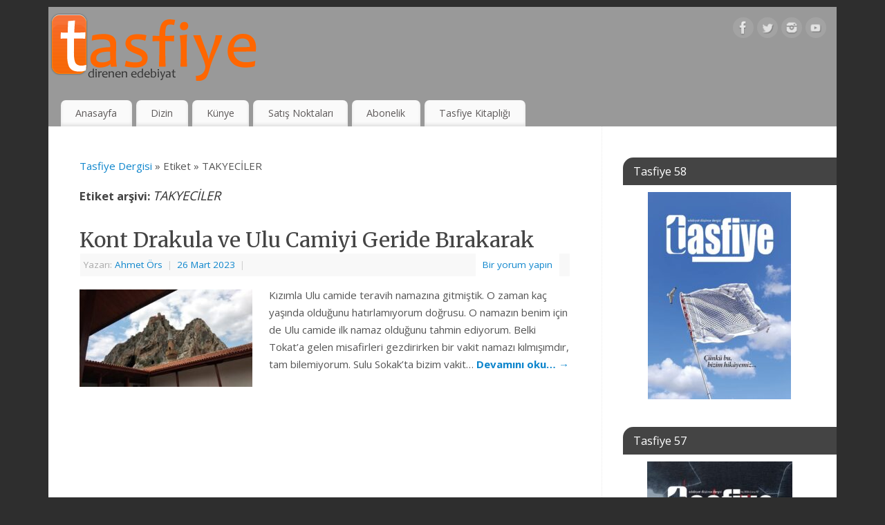

--- FILE ---
content_type: text/html; charset=UTF-8
request_url: https://www.tasfiyedergisi.net/tag/takyeciler/
body_size: 13221
content:
<!DOCTYPE html>
<html dir="ltr" lang="tr" prefix="og: https://ogp.me/ns#">
<head>
<meta http-equiv="Content-Type" content="text/html; charset=UTF-8" />
<meta name="viewport" content="width=device-width, user-scalable=yes, initial-scale=1.0, minimum-scale=1.0, maximum-scale=3.0">
<link rel="profile" href="http://gmpg.org/xfn/11" />
<link rel="pingback" href="https://www.tasfiyedergisi.net/xmlrpc.php" />
<title>TAKYECİLER - Tasfiye Dergisi</title>

		<!-- All in One SEO 4.9.3 - aioseo.com -->
	<meta name="robots" content="max-image-preview:large" />
	<meta name="google-site-verification" content="yW585NYXBZRpqvhN_K6w4H0g_9UDKdWozXK3ldtXrlU" />
	<link rel="canonical" href="https://www.tasfiyedergisi.net/tag/takyeciler/" />
	<meta name="generator" content="All in One SEO (AIOSEO) 4.9.3" />
		<script type="application/ld+json" class="aioseo-schema">
			{"@context":"https:\/\/schema.org","@graph":[{"@type":"BreadcrumbList","@id":"https:\/\/www.tasfiyedergisi.net\/tag\/takyeciler\/#breadcrumblist","itemListElement":[{"@type":"ListItem","@id":"https:\/\/www.tasfiyedergisi.net#listItem","position":1,"name":"Ev","item":"https:\/\/www.tasfiyedergisi.net","nextItem":{"@type":"ListItem","@id":"https:\/\/www.tasfiyedergisi.net\/tag\/takyeciler\/#listItem","name":"TAKYEC\u0130LER"}},{"@type":"ListItem","@id":"https:\/\/www.tasfiyedergisi.net\/tag\/takyeciler\/#listItem","position":2,"name":"TAKYEC\u0130LER","previousItem":{"@type":"ListItem","@id":"https:\/\/www.tasfiyedergisi.net#listItem","name":"Ev"}}]},{"@type":"CollectionPage","@id":"https:\/\/www.tasfiyedergisi.net\/tag\/takyeciler\/#collectionpage","url":"https:\/\/www.tasfiyedergisi.net\/tag\/takyeciler\/","name":"TAKYEC\u0130LER - Tasfiye Dergisi","inLanguage":"tr-TR","isPartOf":{"@id":"https:\/\/www.tasfiyedergisi.net\/#website"},"breadcrumb":{"@id":"https:\/\/www.tasfiyedergisi.net\/tag\/takyeciler\/#breadcrumblist"}},{"@type":"Organization","@id":"https:\/\/www.tasfiyedergisi.net\/#organization","name":"Tasfiye Dergisi","description":"Direnen Edebiyat","url":"https:\/\/www.tasfiyedergisi.net\/","logo":{"@type":"ImageObject","url":"http:\/\/www.tasfiyedergisi.net\/wp-content\/uploads\/2012\/09\/logo1.fw_.png","@id":"https:\/\/www.tasfiyedergisi.net\/tag\/takyeciler\/#organizationLogo"},"image":{"@id":"https:\/\/www.tasfiyedergisi.net\/tag\/takyeciler\/#organizationLogo"},"sameAs":["https:\/\/www.facebook.com\/tasfiye","https:\/\/twitter.com\/tasfiye"]},{"@type":"WebSite","@id":"https:\/\/www.tasfiyedergisi.net\/#website","url":"https:\/\/www.tasfiyedergisi.net\/","name":"Tasfiye Dergisi","description":"Direnen Edebiyat","inLanguage":"tr-TR","publisher":{"@id":"https:\/\/www.tasfiyedergisi.net\/#organization"}}]}
		</script>
		<!-- All in One SEO -->

<link rel='dns-prefetch' href='//fonts.googleapis.com' />
<link rel="alternate" type="application/rss+xml" title="Tasfiye Dergisi &raquo; akışı" href="https://www.tasfiyedergisi.net/feed/" />
<link rel="alternate" type="application/rss+xml" title="Tasfiye Dergisi &raquo; yorum akışı" href="https://www.tasfiyedergisi.net/comments/feed/" />
<link rel="alternate" type="application/rss+xml" title="Tasfiye Dergisi &raquo; TAKYECİLER etiket akışı" href="https://www.tasfiyedergisi.net/tag/takyeciler/feed/" />
		<!-- This site uses the Google Analytics by MonsterInsights plugin v9.11.1 - Using Analytics tracking - https://www.monsterinsights.com/ -->
		<!-- Note: MonsterInsights is not currently configured on this site. The site owner needs to authenticate with Google Analytics in the MonsterInsights settings panel. -->
					<!-- No tracking code set -->
				<!-- / Google Analytics by MonsterInsights -->
		<style id='wp-img-auto-sizes-contain-inline-css' type='text/css'>
img:is([sizes=auto i],[sizes^="auto," i]){contain-intrinsic-size:3000px 1500px}
/*# sourceURL=wp-img-auto-sizes-contain-inline-css */
</style>
<style id='wp-emoji-styles-inline-css' type='text/css'>

	img.wp-smiley, img.emoji {
		display: inline !important;
		border: none !important;
		box-shadow: none !important;
		height: 1em !important;
		width: 1em !important;
		margin: 0 0.07em !important;
		vertical-align: -0.1em !important;
		background: none !important;
		padding: 0 !important;
	}
/*# sourceURL=wp-emoji-styles-inline-css */
</style>
<style id='wp-block-library-inline-css' type='text/css'>
:root{--wp-block-synced-color:#7a00df;--wp-block-synced-color--rgb:122,0,223;--wp-bound-block-color:var(--wp-block-synced-color);--wp-editor-canvas-background:#ddd;--wp-admin-theme-color:#007cba;--wp-admin-theme-color--rgb:0,124,186;--wp-admin-theme-color-darker-10:#006ba1;--wp-admin-theme-color-darker-10--rgb:0,107,160.5;--wp-admin-theme-color-darker-20:#005a87;--wp-admin-theme-color-darker-20--rgb:0,90,135;--wp-admin-border-width-focus:2px}@media (min-resolution:192dpi){:root{--wp-admin-border-width-focus:1.5px}}.wp-element-button{cursor:pointer}:root .has-very-light-gray-background-color{background-color:#eee}:root .has-very-dark-gray-background-color{background-color:#313131}:root .has-very-light-gray-color{color:#eee}:root .has-very-dark-gray-color{color:#313131}:root .has-vivid-green-cyan-to-vivid-cyan-blue-gradient-background{background:linear-gradient(135deg,#00d084,#0693e3)}:root .has-purple-crush-gradient-background{background:linear-gradient(135deg,#34e2e4,#4721fb 50%,#ab1dfe)}:root .has-hazy-dawn-gradient-background{background:linear-gradient(135deg,#faaca8,#dad0ec)}:root .has-subdued-olive-gradient-background{background:linear-gradient(135deg,#fafae1,#67a671)}:root .has-atomic-cream-gradient-background{background:linear-gradient(135deg,#fdd79a,#004a59)}:root .has-nightshade-gradient-background{background:linear-gradient(135deg,#330968,#31cdcf)}:root .has-midnight-gradient-background{background:linear-gradient(135deg,#020381,#2874fc)}:root{--wp--preset--font-size--normal:16px;--wp--preset--font-size--huge:42px}.has-regular-font-size{font-size:1em}.has-larger-font-size{font-size:2.625em}.has-normal-font-size{font-size:var(--wp--preset--font-size--normal)}.has-huge-font-size{font-size:var(--wp--preset--font-size--huge)}.has-text-align-center{text-align:center}.has-text-align-left{text-align:left}.has-text-align-right{text-align:right}.has-fit-text{white-space:nowrap!important}#end-resizable-editor-section{display:none}.aligncenter{clear:both}.items-justified-left{justify-content:flex-start}.items-justified-center{justify-content:center}.items-justified-right{justify-content:flex-end}.items-justified-space-between{justify-content:space-between}.screen-reader-text{border:0;clip-path:inset(50%);height:1px;margin:-1px;overflow:hidden;padding:0;position:absolute;width:1px;word-wrap:normal!important}.screen-reader-text:focus{background-color:#ddd;clip-path:none;color:#444;display:block;font-size:1em;height:auto;left:5px;line-height:normal;padding:15px 23px 14px;text-decoration:none;top:5px;width:auto;z-index:100000}html :where(.has-border-color){border-style:solid}html :where([style*=border-top-color]){border-top-style:solid}html :where([style*=border-right-color]){border-right-style:solid}html :where([style*=border-bottom-color]){border-bottom-style:solid}html :where([style*=border-left-color]){border-left-style:solid}html :where([style*=border-width]){border-style:solid}html :where([style*=border-top-width]){border-top-style:solid}html :where([style*=border-right-width]){border-right-style:solid}html :where([style*=border-bottom-width]){border-bottom-style:solid}html :where([style*=border-left-width]){border-left-style:solid}html :where(img[class*=wp-image-]){height:auto;max-width:100%}:where(figure){margin:0 0 1em}html :where(.is-position-sticky){--wp-admin--admin-bar--position-offset:var(--wp-admin--admin-bar--height,0px)}@media screen and (max-width:600px){html :where(.is-position-sticky){--wp-admin--admin-bar--position-offset:0px}}

/*# sourceURL=wp-block-library-inline-css */
</style><style id='wp-block-heading-inline-css' type='text/css'>
h1:where(.wp-block-heading).has-background,h2:where(.wp-block-heading).has-background,h3:where(.wp-block-heading).has-background,h4:where(.wp-block-heading).has-background,h5:where(.wp-block-heading).has-background,h6:where(.wp-block-heading).has-background{padding:1.25em 2.375em}h1.has-text-align-left[style*=writing-mode]:where([style*=vertical-lr]),h1.has-text-align-right[style*=writing-mode]:where([style*=vertical-rl]),h2.has-text-align-left[style*=writing-mode]:where([style*=vertical-lr]),h2.has-text-align-right[style*=writing-mode]:where([style*=vertical-rl]),h3.has-text-align-left[style*=writing-mode]:where([style*=vertical-lr]),h3.has-text-align-right[style*=writing-mode]:where([style*=vertical-rl]),h4.has-text-align-left[style*=writing-mode]:where([style*=vertical-lr]),h4.has-text-align-right[style*=writing-mode]:where([style*=vertical-rl]),h5.has-text-align-left[style*=writing-mode]:where([style*=vertical-lr]),h5.has-text-align-right[style*=writing-mode]:where([style*=vertical-rl]),h6.has-text-align-left[style*=writing-mode]:where([style*=vertical-lr]),h6.has-text-align-right[style*=writing-mode]:where([style*=vertical-rl]){rotate:180deg}
/*# sourceURL=https://www.tasfiyedergisi.net/wp-includes/blocks/heading/style.min.css */
</style>
<style id='wp-block-image-inline-css' type='text/css'>
.wp-block-image>a,.wp-block-image>figure>a{display:inline-block}.wp-block-image img{box-sizing:border-box;height:auto;max-width:100%;vertical-align:bottom}@media not (prefers-reduced-motion){.wp-block-image img.hide{visibility:hidden}.wp-block-image img.show{animation:show-content-image .4s}}.wp-block-image[style*=border-radius] img,.wp-block-image[style*=border-radius]>a{border-radius:inherit}.wp-block-image.has-custom-border img{box-sizing:border-box}.wp-block-image.aligncenter{text-align:center}.wp-block-image.alignfull>a,.wp-block-image.alignwide>a{width:100%}.wp-block-image.alignfull img,.wp-block-image.alignwide img{height:auto;width:100%}.wp-block-image .aligncenter,.wp-block-image .alignleft,.wp-block-image .alignright,.wp-block-image.aligncenter,.wp-block-image.alignleft,.wp-block-image.alignright{display:table}.wp-block-image .aligncenter>figcaption,.wp-block-image .alignleft>figcaption,.wp-block-image .alignright>figcaption,.wp-block-image.aligncenter>figcaption,.wp-block-image.alignleft>figcaption,.wp-block-image.alignright>figcaption{caption-side:bottom;display:table-caption}.wp-block-image .alignleft{float:left;margin:.5em 1em .5em 0}.wp-block-image .alignright{float:right;margin:.5em 0 .5em 1em}.wp-block-image .aligncenter{margin-left:auto;margin-right:auto}.wp-block-image :where(figcaption){margin-bottom:1em;margin-top:.5em}.wp-block-image.is-style-circle-mask img{border-radius:9999px}@supports ((-webkit-mask-image:none) or (mask-image:none)) or (-webkit-mask-image:none){.wp-block-image.is-style-circle-mask img{border-radius:0;-webkit-mask-image:url('data:image/svg+xml;utf8,<svg viewBox="0 0 100 100" xmlns="http://www.w3.org/2000/svg"><circle cx="50" cy="50" r="50"/></svg>');mask-image:url('data:image/svg+xml;utf8,<svg viewBox="0 0 100 100" xmlns="http://www.w3.org/2000/svg"><circle cx="50" cy="50" r="50"/></svg>');mask-mode:alpha;-webkit-mask-position:center;mask-position:center;-webkit-mask-repeat:no-repeat;mask-repeat:no-repeat;-webkit-mask-size:contain;mask-size:contain}}:root :where(.wp-block-image.is-style-rounded img,.wp-block-image .is-style-rounded img){border-radius:9999px}.wp-block-image figure{margin:0}.wp-lightbox-container{display:flex;flex-direction:column;position:relative}.wp-lightbox-container img{cursor:zoom-in}.wp-lightbox-container img:hover+button{opacity:1}.wp-lightbox-container button{align-items:center;backdrop-filter:blur(16px) saturate(180%);background-color:#5a5a5a40;border:none;border-radius:4px;cursor:zoom-in;display:flex;height:20px;justify-content:center;opacity:0;padding:0;position:absolute;right:16px;text-align:center;top:16px;width:20px;z-index:100}@media not (prefers-reduced-motion){.wp-lightbox-container button{transition:opacity .2s ease}}.wp-lightbox-container button:focus-visible{outline:3px auto #5a5a5a40;outline:3px auto -webkit-focus-ring-color;outline-offset:3px}.wp-lightbox-container button:hover{cursor:pointer;opacity:1}.wp-lightbox-container button:focus{opacity:1}.wp-lightbox-container button:focus,.wp-lightbox-container button:hover,.wp-lightbox-container button:not(:hover):not(:active):not(.has-background){background-color:#5a5a5a40;border:none}.wp-lightbox-overlay{box-sizing:border-box;cursor:zoom-out;height:100vh;left:0;overflow:hidden;position:fixed;top:0;visibility:hidden;width:100%;z-index:100000}.wp-lightbox-overlay .close-button{align-items:center;cursor:pointer;display:flex;justify-content:center;min-height:40px;min-width:40px;padding:0;position:absolute;right:calc(env(safe-area-inset-right) + 16px);top:calc(env(safe-area-inset-top) + 16px);z-index:5000000}.wp-lightbox-overlay .close-button:focus,.wp-lightbox-overlay .close-button:hover,.wp-lightbox-overlay .close-button:not(:hover):not(:active):not(.has-background){background:none;border:none}.wp-lightbox-overlay .lightbox-image-container{height:var(--wp--lightbox-container-height);left:50%;overflow:hidden;position:absolute;top:50%;transform:translate(-50%,-50%);transform-origin:top left;width:var(--wp--lightbox-container-width);z-index:9999999999}.wp-lightbox-overlay .wp-block-image{align-items:center;box-sizing:border-box;display:flex;height:100%;justify-content:center;margin:0;position:relative;transform-origin:0 0;width:100%;z-index:3000000}.wp-lightbox-overlay .wp-block-image img{height:var(--wp--lightbox-image-height);min-height:var(--wp--lightbox-image-height);min-width:var(--wp--lightbox-image-width);width:var(--wp--lightbox-image-width)}.wp-lightbox-overlay .wp-block-image figcaption{display:none}.wp-lightbox-overlay button{background:none;border:none}.wp-lightbox-overlay .scrim{background-color:#fff;height:100%;opacity:.9;position:absolute;width:100%;z-index:2000000}.wp-lightbox-overlay.active{visibility:visible}@media not (prefers-reduced-motion){.wp-lightbox-overlay.active{animation:turn-on-visibility .25s both}.wp-lightbox-overlay.active img{animation:turn-on-visibility .35s both}.wp-lightbox-overlay.show-closing-animation:not(.active){animation:turn-off-visibility .35s both}.wp-lightbox-overlay.show-closing-animation:not(.active) img{animation:turn-off-visibility .25s both}.wp-lightbox-overlay.zoom.active{animation:none;opacity:1;visibility:visible}.wp-lightbox-overlay.zoom.active .lightbox-image-container{animation:lightbox-zoom-in .4s}.wp-lightbox-overlay.zoom.active .lightbox-image-container img{animation:none}.wp-lightbox-overlay.zoom.active .scrim{animation:turn-on-visibility .4s forwards}.wp-lightbox-overlay.zoom.show-closing-animation:not(.active){animation:none}.wp-lightbox-overlay.zoom.show-closing-animation:not(.active) .lightbox-image-container{animation:lightbox-zoom-out .4s}.wp-lightbox-overlay.zoom.show-closing-animation:not(.active) .lightbox-image-container img{animation:none}.wp-lightbox-overlay.zoom.show-closing-animation:not(.active) .scrim{animation:turn-off-visibility .4s forwards}}@keyframes show-content-image{0%{visibility:hidden}99%{visibility:hidden}to{visibility:visible}}@keyframes turn-on-visibility{0%{opacity:0}to{opacity:1}}@keyframes turn-off-visibility{0%{opacity:1;visibility:visible}99%{opacity:0;visibility:visible}to{opacity:0;visibility:hidden}}@keyframes lightbox-zoom-in{0%{transform:translate(calc((-100vw + var(--wp--lightbox-scrollbar-width))/2 + var(--wp--lightbox-initial-left-position)),calc(-50vh + var(--wp--lightbox-initial-top-position))) scale(var(--wp--lightbox-scale))}to{transform:translate(-50%,-50%) scale(1)}}@keyframes lightbox-zoom-out{0%{transform:translate(-50%,-50%) scale(1);visibility:visible}99%{visibility:visible}to{transform:translate(calc((-100vw + var(--wp--lightbox-scrollbar-width))/2 + var(--wp--lightbox-initial-left-position)),calc(-50vh + var(--wp--lightbox-initial-top-position))) scale(var(--wp--lightbox-scale));visibility:hidden}}
/*# sourceURL=https://www.tasfiyedergisi.net/wp-includes/blocks/image/style.min.css */
</style>
<style id='wp-block-group-inline-css' type='text/css'>
.wp-block-group{box-sizing:border-box}:where(.wp-block-group.wp-block-group-is-layout-constrained){position:relative}
/*# sourceURL=https://www.tasfiyedergisi.net/wp-includes/blocks/group/style.min.css */
</style>
<style id='wp-block-paragraph-inline-css' type='text/css'>
.is-small-text{font-size:.875em}.is-regular-text{font-size:1em}.is-large-text{font-size:2.25em}.is-larger-text{font-size:3em}.has-drop-cap:not(:focus):first-letter{float:left;font-size:8.4em;font-style:normal;font-weight:100;line-height:.68;margin:.05em .1em 0 0;text-transform:uppercase}body.rtl .has-drop-cap:not(:focus):first-letter{float:none;margin-left:.1em}p.has-drop-cap.has-background{overflow:hidden}:root :where(p.has-background){padding:1.25em 2.375em}:where(p.has-text-color:not(.has-link-color)) a{color:inherit}p.has-text-align-left[style*="writing-mode:vertical-lr"],p.has-text-align-right[style*="writing-mode:vertical-rl"]{rotate:180deg}
/*# sourceURL=https://www.tasfiyedergisi.net/wp-includes/blocks/paragraph/style.min.css */
</style>
<style id='global-styles-inline-css' type='text/css'>
:root{--wp--preset--aspect-ratio--square: 1;--wp--preset--aspect-ratio--4-3: 4/3;--wp--preset--aspect-ratio--3-4: 3/4;--wp--preset--aspect-ratio--3-2: 3/2;--wp--preset--aspect-ratio--2-3: 2/3;--wp--preset--aspect-ratio--16-9: 16/9;--wp--preset--aspect-ratio--9-16: 9/16;--wp--preset--color--black: #000000;--wp--preset--color--cyan-bluish-gray: #abb8c3;--wp--preset--color--white: #ffffff;--wp--preset--color--pale-pink: #f78da7;--wp--preset--color--vivid-red: #cf2e2e;--wp--preset--color--luminous-vivid-orange: #ff6900;--wp--preset--color--luminous-vivid-amber: #fcb900;--wp--preset--color--light-green-cyan: #7bdcb5;--wp--preset--color--vivid-green-cyan: #00d084;--wp--preset--color--pale-cyan-blue: #8ed1fc;--wp--preset--color--vivid-cyan-blue: #0693e3;--wp--preset--color--vivid-purple: #9b51e0;--wp--preset--gradient--vivid-cyan-blue-to-vivid-purple: linear-gradient(135deg,rgb(6,147,227) 0%,rgb(155,81,224) 100%);--wp--preset--gradient--light-green-cyan-to-vivid-green-cyan: linear-gradient(135deg,rgb(122,220,180) 0%,rgb(0,208,130) 100%);--wp--preset--gradient--luminous-vivid-amber-to-luminous-vivid-orange: linear-gradient(135deg,rgb(252,185,0) 0%,rgb(255,105,0) 100%);--wp--preset--gradient--luminous-vivid-orange-to-vivid-red: linear-gradient(135deg,rgb(255,105,0) 0%,rgb(207,46,46) 100%);--wp--preset--gradient--very-light-gray-to-cyan-bluish-gray: linear-gradient(135deg,rgb(238,238,238) 0%,rgb(169,184,195) 100%);--wp--preset--gradient--cool-to-warm-spectrum: linear-gradient(135deg,rgb(74,234,220) 0%,rgb(151,120,209) 20%,rgb(207,42,186) 40%,rgb(238,44,130) 60%,rgb(251,105,98) 80%,rgb(254,248,76) 100%);--wp--preset--gradient--blush-light-purple: linear-gradient(135deg,rgb(255,206,236) 0%,rgb(152,150,240) 100%);--wp--preset--gradient--blush-bordeaux: linear-gradient(135deg,rgb(254,205,165) 0%,rgb(254,45,45) 50%,rgb(107,0,62) 100%);--wp--preset--gradient--luminous-dusk: linear-gradient(135deg,rgb(255,203,112) 0%,rgb(199,81,192) 50%,rgb(65,88,208) 100%);--wp--preset--gradient--pale-ocean: linear-gradient(135deg,rgb(255,245,203) 0%,rgb(182,227,212) 50%,rgb(51,167,181) 100%);--wp--preset--gradient--electric-grass: linear-gradient(135deg,rgb(202,248,128) 0%,rgb(113,206,126) 100%);--wp--preset--gradient--midnight: linear-gradient(135deg,rgb(2,3,129) 0%,rgb(40,116,252) 100%);--wp--preset--font-size--small: 13px;--wp--preset--font-size--medium: 20px;--wp--preset--font-size--large: 36px;--wp--preset--font-size--x-large: 42px;--wp--preset--spacing--20: 0.44rem;--wp--preset--spacing--30: 0.67rem;--wp--preset--spacing--40: 1rem;--wp--preset--spacing--50: 1.5rem;--wp--preset--spacing--60: 2.25rem;--wp--preset--spacing--70: 3.38rem;--wp--preset--spacing--80: 5.06rem;--wp--preset--shadow--natural: 6px 6px 9px rgba(0, 0, 0, 0.2);--wp--preset--shadow--deep: 12px 12px 50px rgba(0, 0, 0, 0.4);--wp--preset--shadow--sharp: 6px 6px 0px rgba(0, 0, 0, 0.2);--wp--preset--shadow--outlined: 6px 6px 0px -3px rgb(255, 255, 255), 6px 6px rgb(0, 0, 0);--wp--preset--shadow--crisp: 6px 6px 0px rgb(0, 0, 0);}:where(.is-layout-flex){gap: 0.5em;}:where(.is-layout-grid){gap: 0.5em;}body .is-layout-flex{display: flex;}.is-layout-flex{flex-wrap: wrap;align-items: center;}.is-layout-flex > :is(*, div){margin: 0;}body .is-layout-grid{display: grid;}.is-layout-grid > :is(*, div){margin: 0;}:where(.wp-block-columns.is-layout-flex){gap: 2em;}:where(.wp-block-columns.is-layout-grid){gap: 2em;}:where(.wp-block-post-template.is-layout-flex){gap: 1.25em;}:where(.wp-block-post-template.is-layout-grid){gap: 1.25em;}.has-black-color{color: var(--wp--preset--color--black) !important;}.has-cyan-bluish-gray-color{color: var(--wp--preset--color--cyan-bluish-gray) !important;}.has-white-color{color: var(--wp--preset--color--white) !important;}.has-pale-pink-color{color: var(--wp--preset--color--pale-pink) !important;}.has-vivid-red-color{color: var(--wp--preset--color--vivid-red) !important;}.has-luminous-vivid-orange-color{color: var(--wp--preset--color--luminous-vivid-orange) !important;}.has-luminous-vivid-amber-color{color: var(--wp--preset--color--luminous-vivid-amber) !important;}.has-light-green-cyan-color{color: var(--wp--preset--color--light-green-cyan) !important;}.has-vivid-green-cyan-color{color: var(--wp--preset--color--vivid-green-cyan) !important;}.has-pale-cyan-blue-color{color: var(--wp--preset--color--pale-cyan-blue) !important;}.has-vivid-cyan-blue-color{color: var(--wp--preset--color--vivid-cyan-blue) !important;}.has-vivid-purple-color{color: var(--wp--preset--color--vivid-purple) !important;}.has-black-background-color{background-color: var(--wp--preset--color--black) !important;}.has-cyan-bluish-gray-background-color{background-color: var(--wp--preset--color--cyan-bluish-gray) !important;}.has-white-background-color{background-color: var(--wp--preset--color--white) !important;}.has-pale-pink-background-color{background-color: var(--wp--preset--color--pale-pink) !important;}.has-vivid-red-background-color{background-color: var(--wp--preset--color--vivid-red) !important;}.has-luminous-vivid-orange-background-color{background-color: var(--wp--preset--color--luminous-vivid-orange) !important;}.has-luminous-vivid-amber-background-color{background-color: var(--wp--preset--color--luminous-vivid-amber) !important;}.has-light-green-cyan-background-color{background-color: var(--wp--preset--color--light-green-cyan) !important;}.has-vivid-green-cyan-background-color{background-color: var(--wp--preset--color--vivid-green-cyan) !important;}.has-pale-cyan-blue-background-color{background-color: var(--wp--preset--color--pale-cyan-blue) !important;}.has-vivid-cyan-blue-background-color{background-color: var(--wp--preset--color--vivid-cyan-blue) !important;}.has-vivid-purple-background-color{background-color: var(--wp--preset--color--vivid-purple) !important;}.has-black-border-color{border-color: var(--wp--preset--color--black) !important;}.has-cyan-bluish-gray-border-color{border-color: var(--wp--preset--color--cyan-bluish-gray) !important;}.has-white-border-color{border-color: var(--wp--preset--color--white) !important;}.has-pale-pink-border-color{border-color: var(--wp--preset--color--pale-pink) !important;}.has-vivid-red-border-color{border-color: var(--wp--preset--color--vivid-red) !important;}.has-luminous-vivid-orange-border-color{border-color: var(--wp--preset--color--luminous-vivid-orange) !important;}.has-luminous-vivid-amber-border-color{border-color: var(--wp--preset--color--luminous-vivid-amber) !important;}.has-light-green-cyan-border-color{border-color: var(--wp--preset--color--light-green-cyan) !important;}.has-vivid-green-cyan-border-color{border-color: var(--wp--preset--color--vivid-green-cyan) !important;}.has-pale-cyan-blue-border-color{border-color: var(--wp--preset--color--pale-cyan-blue) !important;}.has-vivid-cyan-blue-border-color{border-color: var(--wp--preset--color--vivid-cyan-blue) !important;}.has-vivid-purple-border-color{border-color: var(--wp--preset--color--vivid-purple) !important;}.has-vivid-cyan-blue-to-vivid-purple-gradient-background{background: var(--wp--preset--gradient--vivid-cyan-blue-to-vivid-purple) !important;}.has-light-green-cyan-to-vivid-green-cyan-gradient-background{background: var(--wp--preset--gradient--light-green-cyan-to-vivid-green-cyan) !important;}.has-luminous-vivid-amber-to-luminous-vivid-orange-gradient-background{background: var(--wp--preset--gradient--luminous-vivid-amber-to-luminous-vivid-orange) !important;}.has-luminous-vivid-orange-to-vivid-red-gradient-background{background: var(--wp--preset--gradient--luminous-vivid-orange-to-vivid-red) !important;}.has-very-light-gray-to-cyan-bluish-gray-gradient-background{background: var(--wp--preset--gradient--very-light-gray-to-cyan-bluish-gray) !important;}.has-cool-to-warm-spectrum-gradient-background{background: var(--wp--preset--gradient--cool-to-warm-spectrum) !important;}.has-blush-light-purple-gradient-background{background: var(--wp--preset--gradient--blush-light-purple) !important;}.has-blush-bordeaux-gradient-background{background: var(--wp--preset--gradient--blush-bordeaux) !important;}.has-luminous-dusk-gradient-background{background: var(--wp--preset--gradient--luminous-dusk) !important;}.has-pale-ocean-gradient-background{background: var(--wp--preset--gradient--pale-ocean) !important;}.has-electric-grass-gradient-background{background: var(--wp--preset--gradient--electric-grass) !important;}.has-midnight-gradient-background{background: var(--wp--preset--gradient--midnight) !important;}.has-small-font-size{font-size: var(--wp--preset--font-size--small) !important;}.has-medium-font-size{font-size: var(--wp--preset--font-size--medium) !important;}.has-large-font-size{font-size: var(--wp--preset--font-size--large) !important;}.has-x-large-font-size{font-size: var(--wp--preset--font-size--x-large) !important;}
/*# sourceURL=global-styles-inline-css */
</style>

<style id='classic-theme-styles-inline-css' type='text/css'>
/*! This file is auto-generated */
.wp-block-button__link{color:#fff;background-color:#32373c;border-radius:9999px;box-shadow:none;text-decoration:none;padding:calc(.667em + 2px) calc(1.333em + 2px);font-size:1.125em}.wp-block-file__button{background:#32373c;color:#fff;text-decoration:none}
/*# sourceURL=/wp-includes/css/classic-themes.min.css */
</style>
<link rel='stylesheet' id='mantra-style-css' href='https://www.tasfiyedergisi.net/wp-content/themes/mantra/style.css?ver=3.3.3' type='text/css' media='all' />
<style id='mantra-style-inline-css' type='text/css'>
 #wrapper { max-width: 1140px; } #content { width: 100%; max-width:800px; max-width: calc( 100% - 340px ); } #primary, #secondary { width:340px; } #primary .widget-title, #secondary .widget-title { margin-right: -2em; text-align: left; } html { font-size:15px; } #main, #access ul li.current_page_item, #access ul li.current-menu-item, #access ul ul li, #nav-toggle { background-color:#ffffff} body, input, textarea {font-family:"Open Sans"; } #content h1.entry-title a, #content h2.entry-title a, #content h1.entry-title, #content h2.entry-title, #front-text1 h2, #front-text2 h2 {font-family: "Merriweather"; } .widget-area {font-family:"Open Sans"; } .entry-content h1, .entry-content h2, .entry-content h3, .entry-content h4, .entry-content h5, .entry-content h6 {font-family:"Merriweather"; } .nocomments, .nocomments2 {display:none;} #header-container > div { margin-top:30px; } #header-container > div { margin-left:30px; } body { background-color:#2e2e2e !important; } #header { background-color:#999999; } #footer { background-color:#222222; } #footer2 { background-color:#171717; } #site-title span a { color:#0D85CC; } #site-description { color:#999999; } #content, .column-text, #front-text3, #front-text4 { color:#555555 ;} .widget-area a:link, .widget-area a:visited, a:link, a:visited ,#searchform #s:hover, #container #s:hover, #access a:hover, #wp-calendar tbody td a, #site-info a, #site-copyright a, #access li:hover > a, #access ul ul:hover > a { color:#0D85CC; } a:hover, .entry-meta a:hover, .entry-utility a:hover, .widget-area a:hover { color:#12a7ff; } #content .entry-title a, #content .entry-title, #content h1, #content h2, #content h3, #content h4, #content h5, #content h6 { color:#444444; } #content .entry-title a:hover { color:#000000; } .widget-title { background-color:#444444; } .widget-title { color:#FFFFFF; } #footer-widget-area .widget-title { color:#FFFFFF; } #footer-widget-area a { color:#666666; } #footer-widget-area a:hover { color:#888888; } body .wp-caption { background-image:url(https://www.tasfiyedergisi.net/wp-content/themes/mantra/resources/images/pins/Pin2.png); } .entry-meta span.bl_categ, .entry-meta2 span.bl_categ { display:none; } .entry-utility span.bl_posted, .entry-meta2 span.bl_tagg,.entry-meta3 span.bl_tagg { display:none; } .entry-content p:not(:last-child), .entry-content ul, .entry-summary ul, .entry-content ol, .entry-summary ol { margin-bottom:1.5em;} .entry-meta .entry-time { display:none; } #branding { height:125px ;} 
/*# sourceURL=mantra-style-inline-css */
</style>
<link rel='stylesheet' id='mantra-googlefont-css' href='//fonts.googleapis.com/css?family=Open+Sans%3A400%2C700&#038;ver=6.9' type='text/css' media='all' />
<link rel='stylesheet' id='mantra-googlefont-title-css' href='//fonts.googleapis.com/css?family=Merriweather%3A400%2C700&#038;ver=6.9' type='text/css' media='all' />
<link rel='stylesheet' id='mantra-googlefont-side-css' href='//fonts.googleapis.com/css?family=Open+Sans%3A400%2C700&#038;ver=6.9' type='text/css' media='all' />
<link rel='stylesheet' id='mantra-googlefont-headings-css' href='//fonts.googleapis.com/css?family=Merriweather%3A400%2C700&#038;ver=6.9' type='text/css' media='all' />
<link rel='stylesheet' id='mantra-mobile-css' href='https://www.tasfiyedergisi.net/wp-content/themes/mantra/resources/css/style-mobile.css?ver=3.3.3' type='text/css' media='all' />
<script type="text/javascript" src="https://www.tasfiyedergisi.net/wp-includes/js/jquery/jquery.min.js?ver=3.7.1" id="jquery-core-js"></script>
<script type="text/javascript" src="https://www.tasfiyedergisi.net/wp-includes/js/jquery/jquery-migrate.min.js?ver=3.4.1" id="jquery-migrate-js"></script>
<script type="text/javascript" id="mantra-frontend-js-extra">
/* <![CDATA[ */
var mantra_options = {"responsive":"1","image_class":"imageNone","equalize_sidebars":"0"};
//# sourceURL=mantra-frontend-js-extra
/* ]]> */
</script>
<script type="text/javascript" src="https://www.tasfiyedergisi.net/wp-content/themes/mantra/resources/js/frontend.js?ver=3.3.3" id="mantra-frontend-js"></script>
<link rel="https://api.w.org/" href="https://www.tasfiyedergisi.net/wp-json/" /><link rel="alternate" title="JSON" type="application/json" href="https://www.tasfiyedergisi.net/wp-json/wp/v2/tags/2453" /><link rel="EditURI" type="application/rsd+xml" title="RSD" href="https://www.tasfiyedergisi.net/xmlrpc.php?rsd" />
<meta name="generator" content="WordPress 6.9" />
<!--[if lte IE 8]> <style type="text/css" media="screen"> #access ul li, .edit-link a , #footer-widget-area .widget-title, .entry-meta,.entry-meta .comments-link, .short-button-light, .short-button-dark ,.short-button-color ,blockquote { position:relative; behavior: url(https://www.tasfiyedergisi.net/wp-content/themes/mantra/resources/js/PIE/PIE.php); } #access ul ul { -pie-box-shadow:0px 5px 5px #999; } #access ul li.current_page_item, #access ul li.current-menu-item , #access ul li ,#access ul ul ,#access ul ul li, .commentlist li.comment ,.commentlist .avatar, .nivo-caption, .theme-default .nivoSlider { behavior: url(https://www.tasfiyedergisi.net/wp-content/themes/mantra/resources/js/PIE/PIE.php); } </style> <![endif]--><link rel="icon" href="https://www.tasfiyedergisi.net/wp-content/uploads/2011/03/cropped-favicon.ico-150x150.png" sizes="32x32" />
<link rel="icon" href="https://www.tasfiyedergisi.net/wp-content/uploads/2011/03/cropped-favicon.ico-300x300.png" sizes="192x192" />
<link rel="apple-touch-icon" href="https://www.tasfiyedergisi.net/wp-content/uploads/2011/03/cropped-favicon.ico-300x300.png" />
<meta name="msapplication-TileImage" content="https://www.tasfiyedergisi.net/wp-content/uploads/2011/03/cropped-favicon.ico-300x300.png" />
<!--[if lt IE 9]>
	<script>
	document.createElement('header');
	document.createElement('nav');
	document.createElement('section');
	document.createElement('article');
	document.createElement('aside');
	document.createElement('footer');
	document.createElement('hgroup');
	</script>
	<![endif]--> </head>
<body class="archive tag tag-takyeciler tag-2453 wp-custom-logo wp-theme-mantra mantra-image-none mantra-caption-light mantra-hratio-0 mantra-sidebar-right mantra-menu-left">
	    <div id="toTop"><i class="crycon-back2top"></i> </div>
		
<div id="wrapper" class="hfeed">


<header id="header">

		<div id="masthead">

			<div id="branding" role="banner" >

				<img id="bg_image" alt="Tasfiye Dergisi" title="Tasfiye Dergisi" src="https://www.tasfiyedergisi.net/wp-content/uploads/2011/11/logo6.png" />
	<div id="header-container">

				<a href="https://www.tasfiyedergisi.net/" id="linky"></a>
				<div class="socials" id="sheader">
	
			<a target="_blank" rel="nofollow" href="https://www.facebook.com/tasfiye" class="socialicons social-Facebook" title="Facebook">
				<img alt="Facebook" src="https://www.tasfiyedergisi.net/wp-content/themes/mantra/resources/images/socials/Facebook.png" />
			</a>
            
			<a target="_blank" rel="nofollow" href="https://twitter.com/tasfiye" class="socialicons social-Twitter" title="Twitter">
				<img alt="Twitter" src="https://www.tasfiyedergisi.net/wp-content/themes/mantra/resources/images/socials/Twitter.png" />
			</a>
            
			<a target="_blank" rel="nofollow" href="https://www.instagram.com/tasfiye.dergisi/" class="socialicons social-Instagram" title="Instagram">
				<img alt="Instagram" src="https://www.tasfiyedergisi.net/wp-content/themes/mantra/resources/images/socials/Instagram.png" />
			</a>
            
			<a target="_blank" rel="nofollow" href="https://www.youtube.com/channel/UC62c3QLjazyAV6gggumtgOQ" class="socialicons social-YouTube" title="YouTube">
				<img alt="YouTube" src="https://www.tasfiyedergisi.net/wp-content/themes/mantra/resources/images/socials/YouTube.png" />
			</a>
            	</div>
		</div> <!-- #header-container -->
					<div style="clear:both;"></div>

			</div><!-- #branding -->

            <a id="nav-toggle"><span>&nbsp; Menü</span></a>
			<nav id="access" class="jssafe" role="navigation">

					<div class="skip-link screen-reader-text"><a href="#content" title="İçeriğe geç">İçeriğe geç</a></div>
	<div class="menu"><ul id="prime_nav" class="menu"><li id="menu-item-5836" class="menu-item menu-item-type-custom menu-item-object-custom menu-item-home menu-item-5836"><a href="https://www.tasfiyedergisi.net">Anasayfa</a></li>
<li id="menu-item-1893" class="menu-item menu-item-type-custom menu-item-object-custom menu-item-1893"><a href="http://www.tasfiyedergisi.net/direnen-edebiyat/?p=396">Dizin</a></li>
<li id="menu-item-855" class="menu-item menu-item-type-post_type menu-item-object-page menu-item-855"><a href="https://www.tasfiyedergisi.net/kunye/">Künye</a></li>
<li id="menu-item-5837" class="menu-item menu-item-type-post_type menu-item-object-page menu-item-5837"><a href="https://www.tasfiyedergisi.net/satis-noktalari/">Satış Noktaları</a></li>
<li id="menu-item-854" class="menu-item menu-item-type-post_type menu-item-object-page menu-item-854"><a href="https://www.tasfiyedergisi.net/abonelik/">Abonelik</a></li>
<li id="menu-item-5838" class="menu-item menu-item-type-post_type menu-item-object-page menu-item-5838"><a href="https://www.tasfiyedergisi.net/tasfiye-kitapligi/">Tasfiye Kitaplığı</a></li>
</ul></div>
			</nav><!-- #access -->

		</div><!-- #masthead -->

	<div style="clear:both;"> </div>

</header><!-- #header -->
<div id="main" class="main">
	<div  id="forbottom" >
		
		<div style="clear:both;"> </div>

		
		<section id="container">

			<div id="content" role="main">
			<div class="breadcrumbs"><a href="https://www.tasfiyedergisi.net">Tasfiye Dergisi</a> &raquo; Etiket &raquo; TAKYECİLER</div>
			
				<header class="page-header">
					<h1 class="page-title">Etiket arşivi: <span>TAKYECİLER</span></h1>

									</header>

				
								
					
	<article id="post-6140" class="post-6140 post type-post status-publish format-standard has-post-thumbnail hentry category-icerik tag-ahmet-ors tag-eyupsultan tag-kont-drakula tag-niksar tag-sulu-sokak tag-takyeciler tag-teravih tag-tokat-ulu-cami">
		<header class="entry-header">	
			<h2 class="entry-title">
				<a href="https://www.tasfiyedergisi.net/kont-drakula-ve-ulu-camiyi-geride-birakarak/" title="Kont Drakula ve Ulu Camiyi Geride Bırakarak için kalıcı bağlantı" rel="bookmark">
					Kont Drakula ve Ulu Camiyi Geride Bırakarak				</a>
			</h2>
						<div class="entry-meta">
				 <span class="author vcard" > Yazarı: <a class="url fn n" rel="author" href="https://www.tasfiyedergisi.net/author/ahmetors/" title="Ahmet Örs tarafından yazılan tüm yazılar">Ahmet Örs</a> <span class="bl_sep">|</span></span>  <time class="onDate date published" datetime="2023-03-26T13:12:07+03:00"> <a href="https://www.tasfiyedergisi.net/kont-drakula-ve-ulu-camiyi-geride-birakarak/" title="13:12" rel="bookmark"><span class="entry-date">26 Mart 2023</span> <span class="entry-time"> - 13:12</span></a> </time><span class="bl_sep">|</span><time class="updated"  datetime="2023-03-26T13:13:37+03:00">26 Mart 2023</time> <span class="bl_categ"> <a href="https://www.tasfiyedergisi.net/category/icerik/" rel="tag">İçerik</a> </span>  							<div class="comments-link">
				<a href="https://www.tasfiyedergisi.net/kont-drakula-ve-ulu-camiyi-geride-birakarak/#respond">Bir yorum yapın</a>			</div>
						</div><!-- .entry-meta -->
			
		
		</header><!-- .entry-header -->
						
												<div class="entry-summary">
						<a class="post-thumbnail-link" href="https://www.tasfiyedergisi.net/kont-drakula-ve-ulu-camiyi-geride-birakarak/" title="Kont Drakula ve Ulu Camiyi Geride Bırakarak"><img width="250" height="141" src="https://www.tasfiyedergisi.net/wp-content/uploads/2023/03/teravih-250x141.jpg" class="alignleft post-thumbnail wp-post-image" alt="" decoding="async" srcset="https://www.tasfiyedergisi.net/wp-content/uploads/2023/03/teravih-250x141.jpg 250w, https://www.tasfiyedergisi.net/wp-content/uploads/2023/03/teravih-300x169.jpg 300w, https://www.tasfiyedergisi.net/wp-content/uploads/2023/03/teravih-150x84.jpg 150w, https://www.tasfiyedergisi.net/wp-content/uploads/2023/03/teravih.jpg 768w" sizes="(max-width: 250px) 100vw, 250px" /></a>						<p>Kızımla Ulu camide teravih namazına gitmiştik. O zaman kaç yaşında olduğunu hatırlamıyorum doğrusu. O namazın benim için de Ulu camide ilk namaz olduğunu tahmin ediyorum. Belki Tokat’a gelen misafirleri gezdirirken bir vakit namazı kılmışımdır, tam bilemiyorum. Sulu Sokak’ta bizim vakit&#8230; <a class="continue-reading-link" href="https://www.tasfiyedergisi.net/kont-drakula-ve-ulu-camiyi-geride-birakarak/">Devamını oku&#8230; <span class="meta-nav">&rarr; </span></a></p>
						</div><!-- .entry-summary -->
									
				<footer class="entry-meta2">
		<span class="bl_tagg">Etiket(ler): <a href="https://www.tasfiyedergisi.net/tag/ahmet-ors/" rel="tag">ahmet örs</a>, <a href="https://www.tasfiyedergisi.net/tag/eyupsultan/" rel="tag">EYÜPSULTAN</a>, <a href="https://www.tasfiyedergisi.net/tag/kont-drakula/" rel="tag">KONT DRAKULA</a>, <a href="https://www.tasfiyedergisi.net/tag/niksar/" rel="tag">niksar</a>, <a href="https://www.tasfiyedergisi.net/tag/sulu-sokak/" rel="tag">SULU SOKAK</a>, <a href="https://www.tasfiyedergisi.net/tag/takyeciler/" rel="tag">TAKYECİLER</a>, <a href="https://www.tasfiyedergisi.net/tag/teravih/" rel="tag">TERAVİH</a>, <a href="https://www.tasfiyedergisi.net/tag/tokat-ulu-cami/" rel="tag">TOKAT ULU CAMİ</a></span>
 									</footer><!-- #entry-meta -->

	</article><!-- #post-6140 -->
	
	

				
				
			
						</div><!-- #content -->
			<div id="primary" class="widget-area" role="complementary">

		
		
			<ul class="xoxo">
				<li id="text-17" class="widget-container widget_text"><h3 class="widget-title">Tasfiye 58</h3>			<div class="textwidget"><p><a href="https://www.tasfiyedergisi.net/wp-content/uploads/2025/07/TASFIYE-58-ON-KAPAK-1.jpg"><img loading="lazy" decoding="async" class="size-medium wp-image-6308 aligncenter" src="https://www.tasfiyedergisi.net/wp-content/uploads/2025/07/TASFIYE-58-ON-KAPAK-1-207x300.jpg" alt="" width="207" height="300" srcset="https://www.tasfiyedergisi.net/wp-content/uploads/2025/07/TASFIYE-58-ON-KAPAK-1-207x300.jpg 207w, https://www.tasfiyedergisi.net/wp-content/uploads/2025/07/TASFIYE-58-ON-KAPAK-1-708x1024.jpg 708w, https://www.tasfiyedergisi.net/wp-content/uploads/2025/07/TASFIYE-58-ON-KAPAK-1-768x1110.jpg 768w, https://www.tasfiyedergisi.net/wp-content/uploads/2025/07/TASFIYE-58-ON-KAPAK-1-1062x1536.jpg 1062w, https://www.tasfiyedergisi.net/wp-content/uploads/2025/07/TASFIYE-58-ON-KAPAK-1-1416x2048.jpg 1416w, https://www.tasfiyedergisi.net/wp-content/uploads/2025/07/TASFIYE-58-ON-KAPAK-1-104x150.jpg 104w, https://www.tasfiyedergisi.net/wp-content/uploads/2025/07/TASFIYE-58-ON-KAPAK-1.jpg 1469w" sizes="auto, (max-width: 207px) 100vw, 207px" /></a></p>
</div>
		</li><li id="text-21" class="widget-container widget_text"><h3 class="widget-title">Tasfiye 57</h3>			<div class="textwidget"><p style="text-align: center;"><a href="https://www.tasfiyedergisi.net/direnen-edebiyat-20-yasinda/"><img loading="lazy" decoding="async" class="alignnone wp-image-6252 size-medium" src="https://www.tasfiyedergisi.net/wp-content/uploads/2024/12/TASFIYE-57-ON-KAPAK-1-210x300.jpg" alt="" width="210" height="300" srcset="https://www.tasfiyedergisi.net/wp-content/uploads/2024/12/TASFIYE-57-ON-KAPAK-1-210x300.jpg 210w, https://www.tasfiyedergisi.net/wp-content/uploads/2024/12/TASFIYE-57-ON-KAPAK-1-105x150.jpg 105w, https://www.tasfiyedergisi.net/wp-content/uploads/2024/12/TASFIYE-57-ON-KAPAK-1.jpg 631w" sizes="auto, (max-width: 210px) 100vw, 210px" /></a></p>
</div>
		</li><li id="text-19" class="widget-container widget_text"><h3 class="widget-title">Tasfiye 56</h3>			<div class="textwidget"><p style="text-align: center;"><a href="https://www.tasfiyedergisi.net/tasfiye-56/"><img loading="lazy" decoding="async" class="alignnone wp-image-6253 size-medium" src="https://www.tasfiyedergisi.net/wp-content/uploads/2024/12/TASFIYE-56-ON-KAPAK-214x300.jpg" alt="" width="214" height="300" srcset="https://www.tasfiyedergisi.net/wp-content/uploads/2024/12/TASFIYE-56-ON-KAPAK-214x300.jpg 214w, https://www.tasfiyedergisi.net/wp-content/uploads/2024/12/TASFIYE-56-ON-KAPAK-729x1024.jpg 729w, https://www.tasfiyedergisi.net/wp-content/uploads/2024/12/TASFIYE-56-ON-KAPAK-768x1078.jpg 768w, https://www.tasfiyedergisi.net/wp-content/uploads/2024/12/TASFIYE-56-ON-KAPAK-1094x1536.jpg 1094w, https://www.tasfiyedergisi.net/wp-content/uploads/2024/12/TASFIYE-56-ON-KAPAK-1459x2048.jpg 1459w, https://www.tasfiyedergisi.net/wp-content/uploads/2024/12/TASFIYE-56-ON-KAPAK-107x150.jpg 107w, https://www.tasfiyedergisi.net/wp-content/uploads/2024/12/TASFIYE-56-ON-KAPAK.jpg 1496w" sizes="auto, (max-width: 214px) 100vw, 214px" /></a></p>
</div>
		</li><li id="text-20" class="widget-container widget_text"><h3 class="widget-title">Tasfiye 55</h3>			<div class="textwidget"><p style="text-align: center;"><a href="https://www.tasfiyedergisi.net/direnen-edebiyatin-55-sayisi-cikti/"><img loading="lazy" decoding="async" class="wp-image-5489 aligncenter" title="tasfiye_50" src="https://www.tasfiyedergisi.net/wp-content/uploads/2021/04/Tasfiye-55-Kapak-Kopya.jpg" alt="" width="220" height="311" srcset="https://www.tasfiyedergisi.net/wp-content/uploads/2021/04/Tasfiye-55-Kapak-Kopya.jpg 543w, https://www.tasfiyedergisi.net/wp-content/uploads/2021/04/Tasfiye-55-Kapak-Kopya-212x300.jpg 212w" sizes="auto, (max-width: 220px) 100vw, 220px" /></a></p>
</div>
		</li><li id="block-12" class="widget-container widget_block widget_text">
<p></p>
</li><li id="text-18" class="widget-container widget_text"><h3 class="widget-title">Tasfiye 54</h3>			<div class="textwidget"><p style="text-align: center;"><a href="https://www.tasfiyedergisi.net/?p=5149"><img loading="lazy" decoding="async" class="size-medium wp-image-3927 aligncenter" title="tasfiye_50" src="https://www.tasfiyedergisi.net/wp-content/uploads/2020/03/Kapaklar-dış-revize-Kopya-Kopya.jpg" alt="" width="220" height="300" /></a></p>
</div>
		</li><li id="text-15" class="widget-container widget_text"><h3 class="widget-title">Tasfiye 53</h3>			<div class="textwidget"><p style="text-align: center;"><a href="https://www.tasfiyedergisi.net/?p=5098"><img loading="lazy" decoding="async" class="size-medium wp-image-3927 aligncenter" title="tasfiye_50" src="https://www.tasfiyedergisi.net/wp-content/uploads/2019/06/TASFİYE-53-Kopya-ÖN.jpg" alt="" width="220" height="300" /></a></p>
</div>
		</li><li id="text-16" class="widget-container widget_text"><h3 class="widget-title">Tasfiye 52</h3>			<div class="textwidget"><p style="text-align: center;"><a href="https://www.tasfiyedergisi.net/?p=4890"><img loading="lazy" decoding="async" class="size-medium wp-image-3927 aligncenter" title="tasfiye_50" src="https://www.tasfiyedergisi.net/wp-content/uploads/2019/09/Tasfiye-52-onkapak-1.jpg" alt="" width="220" height="300" /></a></p>
</div>
		</li><li id="block-13" class="widget-container widget_block">
<h2 class="wp-block-heading">Tasfiye 51</h2>
</li><li id="block-14" class="widget-container widget_block widget_media_image"><div class="wp-block-image">
<figure class="aligncenter is-resized"><a href="http://www.tasfiyedergisi.net/?p=4819"><img decoding="async" src="http://www.tasfiyedergisi.net/wp-content/uploads/2019/09/tasfiye-51-kapak.jpg" alt="" class="wp-image-3927" style="width:220px;height:305px" title="tasfiye_51"/></a></figure>
</div></li><li id="block-15" class="widget-container widget_block widget_text">
<p class="has-text-align-center"></p>
</li><li id="block-16" class="widget-container widget_block">
<div class="wp-block-group"><div class="wp-block-group__inner-container is-layout-flow wp-block-group-is-layout-flow"><div class="widget widget_text"><h2 class="widgettitle">Tasfiye 50</h2>			<div class="textwidget"><p style="text-align: center;"><a href="http://www.tasfiyedergisi.net/?p=4725"><img loading="lazy" decoding="async" class="alignnone size-medium wp-image-3927" title="tasfiye_50" src="http://www.tasfiyedergisi.net/wp-content/uploads/2015/05/50-bask%C4%B1-%C3%B6n-kapak-Kopya.jpg" alt="" width="220" height="300" /></a></p></div>
		</div></div></div>
</li><li id="text-12" class="widget-container widget_text"><h3 class="widget-title">Tasfiye 49</h3>			<div class="textwidget"><p style="text-align: center;"><a href="http://www.tasfiyedergisi.net/?p=4683"><img class="alignnone size-medium wp-image-3927" title="tasfiye_42" src="http://www.tasfiyedergisi.net/wp-content/uploads/2015/01/Kopyas%C4%B1-KAPAK_TASF%C4%B0YE-49.jpg" alt="" width="220" height="300" /></a></p></div>
		</li><li id="archives-3" class="widget-container widget_archive"><h3 class="widget-title">Tasfiye Arşivi</h3>		<label class="screen-reader-text" for="archives-dropdown-3">Tasfiye Arşivi</label>
		<select id="archives-dropdown-3" name="archive-dropdown">
			
			<option value="">Ay seçin</option>
				<option value='https://www.tasfiyedergisi.net/2025/12/'> Aralık 2025 &nbsp;(1)</option>
	<option value='https://www.tasfiyedergisi.net/2025/11/'> Kasım 2025 &nbsp;(1)</option>
	<option value='https://www.tasfiyedergisi.net/2025/10/'> Ekim 2025 &nbsp;(1)</option>
	<option value='https://www.tasfiyedergisi.net/2025/09/'> Eylül 2025 &nbsp;(1)</option>
	<option value='https://www.tasfiyedergisi.net/2025/08/'> Ağustos 2025 &nbsp;(1)</option>
	<option value='https://www.tasfiyedergisi.net/2025/07/'> Temmuz 2025 &nbsp;(1)</option>
	<option value='https://www.tasfiyedergisi.net/2025/05/'> Mayıs 2025 &nbsp;(2)</option>
	<option value='https://www.tasfiyedergisi.net/2025/04/'> Nisan 2025 &nbsp;(1)</option>
	<option value='https://www.tasfiyedergisi.net/2025/03/'> Mart 2025 &nbsp;(1)</option>
	<option value='https://www.tasfiyedergisi.net/2025/02/'> Şubat 2025 &nbsp;(3)</option>
	<option value='https://www.tasfiyedergisi.net/2025/01/'> Ocak 2025 &nbsp;(1)</option>
	<option value='https://www.tasfiyedergisi.net/2024/12/'> Aralık 2024 &nbsp;(1)</option>
	<option value='https://www.tasfiyedergisi.net/2024/07/'> Temmuz 2024 &nbsp;(1)</option>
	<option value='https://www.tasfiyedergisi.net/2024/05/'> Mayıs 2024 &nbsp;(4)</option>
	<option value='https://www.tasfiyedergisi.net/2023/11/'> Kasım 2023 &nbsp;(1)</option>
	<option value='https://www.tasfiyedergisi.net/2023/09/'> Eylül 2023 &nbsp;(1)</option>
	<option value='https://www.tasfiyedergisi.net/2023/08/'> Ağustos 2023 &nbsp;(1)</option>
	<option value='https://www.tasfiyedergisi.net/2023/06/'> Haziran 2023 &nbsp;(1)</option>
	<option value='https://www.tasfiyedergisi.net/2023/05/'> Mayıs 2023 &nbsp;(2)</option>
	<option value='https://www.tasfiyedergisi.net/2023/04/'> Nisan 2023 &nbsp;(4)</option>
	<option value='https://www.tasfiyedergisi.net/2023/03/'> Mart 2023 &nbsp;(3)</option>
	<option value='https://www.tasfiyedergisi.net/2023/02/'> Şubat 2023 &nbsp;(1)</option>
	<option value='https://www.tasfiyedergisi.net/2023/01/'> Ocak 2023 &nbsp;(1)</option>
	<option value='https://www.tasfiyedergisi.net/2022/11/'> Kasım 2022 &nbsp;(1)</option>
	<option value='https://www.tasfiyedergisi.net/2022/10/'> Ekim 2022 &nbsp;(3)</option>
	<option value='https://www.tasfiyedergisi.net/2022/09/'> Eylül 2022 &nbsp;(2)</option>
	<option value='https://www.tasfiyedergisi.net/2022/08/'> Ağustos 2022 &nbsp;(1)</option>
	<option value='https://www.tasfiyedergisi.net/2022/06/'> Haziran 2022 &nbsp;(1)</option>
	<option value='https://www.tasfiyedergisi.net/2022/05/'> Mayıs 2022 &nbsp;(3)</option>
	<option value='https://www.tasfiyedergisi.net/2022/04/'> Nisan 2022 &nbsp;(3)</option>
	<option value='https://www.tasfiyedergisi.net/2022/03/'> Mart 2022 &nbsp;(1)</option>
	<option value='https://www.tasfiyedergisi.net/2022/02/'> Şubat 2022 &nbsp;(3)</option>
	<option value='https://www.tasfiyedergisi.net/2022/01/'> Ocak 2022 &nbsp;(2)</option>
	<option value='https://www.tasfiyedergisi.net/2021/12/'> Aralık 2021 &nbsp;(2)</option>
	<option value='https://www.tasfiyedergisi.net/2021/11/'> Kasım 2021 &nbsp;(1)</option>
	<option value='https://www.tasfiyedergisi.net/2021/10/'> Ekim 2021 &nbsp;(3)</option>
	<option value='https://www.tasfiyedergisi.net/2021/09/'> Eylül 2021 &nbsp;(1)</option>
	<option value='https://www.tasfiyedergisi.net/2021/08/'> Ağustos 2021 &nbsp;(1)</option>
	<option value='https://www.tasfiyedergisi.net/2021/07/'> Temmuz 2021 &nbsp;(3)</option>
	<option value='https://www.tasfiyedergisi.net/2021/06/'> Haziran 2021 &nbsp;(1)</option>
	<option value='https://www.tasfiyedergisi.net/2021/05/'> Mayıs 2021 &nbsp;(1)</option>
	<option value='https://www.tasfiyedergisi.net/2021/04/'> Nisan 2021 &nbsp;(3)</option>
	<option value='https://www.tasfiyedergisi.net/2021/03/'> Mart 2021 &nbsp;(1)</option>
	<option value='https://www.tasfiyedergisi.net/2021/02/'> Şubat 2021 &nbsp;(3)</option>
	<option value='https://www.tasfiyedergisi.net/2021/01/'> Ocak 2021 &nbsp;(3)</option>
	<option value='https://www.tasfiyedergisi.net/2020/12/'> Aralık 2020 &nbsp;(4)</option>
	<option value='https://www.tasfiyedergisi.net/2020/11/'> Kasım 2020 &nbsp;(2)</option>
	<option value='https://www.tasfiyedergisi.net/2020/10/'> Ekim 2020 &nbsp;(2)</option>
	<option value='https://www.tasfiyedergisi.net/2020/09/'> Eylül 2020 &nbsp;(1)</option>
	<option value='https://www.tasfiyedergisi.net/2020/06/'> Haziran 2020 &nbsp;(1)</option>
	<option value='https://www.tasfiyedergisi.net/2020/05/'> Mayıs 2020 &nbsp;(8)</option>
	<option value='https://www.tasfiyedergisi.net/2020/04/'> Nisan 2020 &nbsp;(9)</option>
	<option value='https://www.tasfiyedergisi.net/2020/03/'> Mart 2020 &nbsp;(2)</option>
	<option value='https://www.tasfiyedergisi.net/2020/02/'> Şubat 2020 &nbsp;(1)</option>
	<option value='https://www.tasfiyedergisi.net/2019/12/'> Aralık 2019 &nbsp;(1)</option>
	<option value='https://www.tasfiyedergisi.net/2019/11/'> Kasım 2019 &nbsp;(1)</option>
	<option value='https://www.tasfiyedergisi.net/2019/06/'> Haziran 2019 &nbsp;(1)</option>
	<option value='https://www.tasfiyedergisi.net/2019/03/'> Mart 2019 &nbsp;(1)</option>
	<option value='https://www.tasfiyedergisi.net/2019/01/'> Ocak 2019 &nbsp;(2)</option>
	<option value='https://www.tasfiyedergisi.net/2018/11/'> Kasım 2018 &nbsp;(1)</option>
	<option value='https://www.tasfiyedergisi.net/2018/09/'> Eylül 2018 &nbsp;(1)</option>
	<option value='https://www.tasfiyedergisi.net/2018/06/'> Haziran 2018 &nbsp;(2)</option>
	<option value='https://www.tasfiyedergisi.net/2018/05/'> Mayıs 2018 &nbsp;(1)</option>
	<option value='https://www.tasfiyedergisi.net/2018/03/'> Mart 2018 &nbsp;(2)</option>
	<option value='https://www.tasfiyedergisi.net/2017/12/'> Aralık 2017 &nbsp;(1)</option>
	<option value='https://www.tasfiyedergisi.net/2017/10/'> Ekim 2017 &nbsp;(2)</option>
	<option value='https://www.tasfiyedergisi.net/2017/09/'> Eylül 2017 &nbsp;(2)</option>
	<option value='https://www.tasfiyedergisi.net/2017/07/'> Temmuz 2017 &nbsp;(1)</option>
	<option value='https://www.tasfiyedergisi.net/2017/06/'> Haziran 2017 &nbsp;(1)</option>
	<option value='https://www.tasfiyedergisi.net/2017/04/'> Nisan 2017 &nbsp;(2)</option>
	<option value='https://www.tasfiyedergisi.net/2017/03/'> Mart 2017 &nbsp;(1)</option>
	<option value='https://www.tasfiyedergisi.net/2017/02/'> Şubat 2017 &nbsp;(1)</option>
	<option value='https://www.tasfiyedergisi.net/2017/01/'> Ocak 2017 &nbsp;(1)</option>
	<option value='https://www.tasfiyedergisi.net/2016/12/'> Aralık 2016 &nbsp;(2)</option>
	<option value='https://www.tasfiyedergisi.net/2016/11/'> Kasım 2016 &nbsp;(4)</option>
	<option value='https://www.tasfiyedergisi.net/2016/10/'> Ekim 2016 &nbsp;(4)</option>
	<option value='https://www.tasfiyedergisi.net/2016/09/'> Eylül 2016 &nbsp;(2)</option>
	<option value='https://www.tasfiyedergisi.net/2016/08/'> Ağustos 2016 &nbsp;(1)</option>
	<option value='https://www.tasfiyedergisi.net/2016/03/'> Mart 2016 &nbsp;(1)</option>
	<option value='https://www.tasfiyedergisi.net/2016/02/'> Şubat 2016 &nbsp;(2)</option>
	<option value='https://www.tasfiyedergisi.net/2015/12/'> Aralık 2015 &nbsp;(1)</option>
	<option value='https://www.tasfiyedergisi.net/2015/11/'> Kasım 2015 &nbsp;(3)</option>
	<option value='https://www.tasfiyedergisi.net/2015/10/'> Ekim 2015 &nbsp;(2)</option>
	<option value='https://www.tasfiyedergisi.net/2015/09/'> Eylül 2015 &nbsp;(1)</option>
	<option value='https://www.tasfiyedergisi.net/2015/06/'> Haziran 2015 &nbsp;(3)</option>
	<option value='https://www.tasfiyedergisi.net/2015/05/'> Mayıs 2015 &nbsp;(2)</option>
	<option value='https://www.tasfiyedergisi.net/2015/04/'> Nisan 2015 &nbsp;(2)</option>
	<option value='https://www.tasfiyedergisi.net/2015/03/'> Mart 2015 &nbsp;(1)</option>
	<option value='https://www.tasfiyedergisi.net/2015/02/'> Şubat 2015 &nbsp;(1)</option>
	<option value='https://www.tasfiyedergisi.net/2015/01/'> Ocak 2015 &nbsp;(1)</option>
	<option value='https://www.tasfiyedergisi.net/2014/12/'> Aralık 2014 &nbsp;(1)</option>
	<option value='https://www.tasfiyedergisi.net/2014/11/'> Kasım 2014 &nbsp;(4)</option>
	<option value='https://www.tasfiyedergisi.net/2014/10/'> Ekim 2014 &nbsp;(1)</option>
	<option value='https://www.tasfiyedergisi.net/2014/09/'> Eylül 2014 &nbsp;(1)</option>
	<option value='https://www.tasfiyedergisi.net/2014/07/'> Temmuz 2014 &nbsp;(2)</option>
	<option value='https://www.tasfiyedergisi.net/2014/05/'> Mayıs 2014 &nbsp;(2)</option>
	<option value='https://www.tasfiyedergisi.net/2014/04/'> Nisan 2014 &nbsp;(4)</option>
	<option value='https://www.tasfiyedergisi.net/2014/03/'> Mart 2014 &nbsp;(6)</option>
	<option value='https://www.tasfiyedergisi.net/2014/02/'> Şubat 2014 &nbsp;(3)</option>
	<option value='https://www.tasfiyedergisi.net/2014/01/'> Ocak 2014 &nbsp;(3)</option>
	<option value='https://www.tasfiyedergisi.net/2013/12/'> Aralık 2013 &nbsp;(3)</option>
	<option value='https://www.tasfiyedergisi.net/2013/11/'> Kasım 2013 &nbsp;(6)</option>
	<option value='https://www.tasfiyedergisi.net/2013/10/'> Ekim 2013 &nbsp;(1)</option>
	<option value='https://www.tasfiyedergisi.net/2013/09/'> Eylül 2013 &nbsp;(3)</option>
	<option value='https://www.tasfiyedergisi.net/2013/07/'> Temmuz 2013 &nbsp;(4)</option>
	<option value='https://www.tasfiyedergisi.net/2013/06/'> Haziran 2013 &nbsp;(3)</option>
	<option value='https://www.tasfiyedergisi.net/2013/05/'> Mayıs 2013 &nbsp;(7)</option>
	<option value='https://www.tasfiyedergisi.net/2013/04/'> Nisan 2013 &nbsp;(7)</option>
	<option value='https://www.tasfiyedergisi.net/2013/03/'> Mart 2013 &nbsp;(14)</option>
	<option value='https://www.tasfiyedergisi.net/2013/02/'> Şubat 2013 &nbsp;(13)</option>
	<option value='https://www.tasfiyedergisi.net/2013/01/'> Ocak 2013 &nbsp;(8)</option>
	<option value='https://www.tasfiyedergisi.net/2012/12/'> Aralık 2012 &nbsp;(12)</option>
	<option value='https://www.tasfiyedergisi.net/2012/11/'> Kasım 2012 &nbsp;(12)</option>
	<option value='https://www.tasfiyedergisi.net/2012/10/'> Ekim 2012 &nbsp;(11)</option>
	<option value='https://www.tasfiyedergisi.net/2012/09/'> Eylül 2012 &nbsp;(7)</option>
	<option value='https://www.tasfiyedergisi.net/2012/08/'> Ağustos 2012 &nbsp;(9)</option>
	<option value='https://www.tasfiyedergisi.net/2012/07/'> Temmuz 2012 &nbsp;(8)</option>
	<option value='https://www.tasfiyedergisi.net/2012/06/'> Haziran 2012 &nbsp;(10)</option>
	<option value='https://www.tasfiyedergisi.net/2012/05/'> Mayıs 2012 &nbsp;(11)</option>
	<option value='https://www.tasfiyedergisi.net/2012/04/'> Nisan 2012 &nbsp;(23)</option>
	<option value='https://www.tasfiyedergisi.net/2012/03/'> Mart 2012 &nbsp;(18)</option>
	<option value='https://www.tasfiyedergisi.net/2012/02/'> Şubat 2012 &nbsp;(13)</option>
	<option value='https://www.tasfiyedergisi.net/2012/01/'> Ocak 2012 &nbsp;(23)</option>
	<option value='https://www.tasfiyedergisi.net/2011/12/'> Aralık 2011 &nbsp;(18)</option>
	<option value='https://www.tasfiyedergisi.net/2011/11/'> Kasım 2011 &nbsp;(23)</option>
	<option value='https://www.tasfiyedergisi.net/2011/10/'> Ekim 2011 &nbsp;(23)</option>
	<option value='https://www.tasfiyedergisi.net/2011/09/'> Eylül 2011 &nbsp;(21)</option>
	<option value='https://www.tasfiyedergisi.net/2011/08/'> Ağustos 2011 &nbsp;(40)</option>
	<option value='https://www.tasfiyedergisi.net/2011/07/'> Temmuz 2011 &nbsp;(27)</option>
	<option value='https://www.tasfiyedergisi.net/2011/06/'> Haziran 2011 &nbsp;(24)</option>
	<option value='https://www.tasfiyedergisi.net/2011/05/'> Mayıs 2011 &nbsp;(35)</option>
	<option value='https://www.tasfiyedergisi.net/2011/04/'> Nisan 2011 &nbsp;(31)</option>
	<option value='https://www.tasfiyedergisi.net/2011/03/'> Mart 2011 &nbsp;(14)</option>
	<option value='https://www.tasfiyedergisi.net/2011/02/'> Şubat 2011 &nbsp;(24)</option>
	<option value='https://www.tasfiyedergisi.net/2011/01/'> Ocak 2011 &nbsp;(60)</option>
	<option value='https://www.tasfiyedergisi.net/2010/12/'> Aralık 2010 &nbsp;(35)</option>
	<option value='https://www.tasfiyedergisi.net/2010/11/'> Kasım 2010 &nbsp;(27)</option>
	<option value='https://www.tasfiyedergisi.net/2010/10/'> Ekim 2010 &nbsp;(21)</option>
	<option value='https://www.tasfiyedergisi.net/2010/09/'> Eylül 2010 &nbsp;(30)</option>
	<option value='https://www.tasfiyedergisi.net/2010/08/'> Ağustos 2010 &nbsp;(46)</option>
	<option value='https://www.tasfiyedergisi.net/2010/07/'> Temmuz 2010 &nbsp;(22)</option>
	<option value='https://www.tasfiyedergisi.net/2010/06/'> Haziran 2010 &nbsp;(33)</option>
	<option value='https://www.tasfiyedergisi.net/2010/05/'> Mayıs 2010 &nbsp;(17)</option>
	<option value='https://www.tasfiyedergisi.net/2010/04/'> Nisan 2010 &nbsp;(13)</option>
	<option value='https://www.tasfiyedergisi.net/2010/03/'> Mart 2010 &nbsp;(8)</option>
	<option value='https://www.tasfiyedergisi.net/2010/02/'> Şubat 2010 &nbsp;(1)</option>

		</select>

			<script type="text/javascript">
/* <![CDATA[ */

( ( dropdownId ) => {
	const dropdown = document.getElementById( dropdownId );
	function onSelectChange() {
		setTimeout( () => {
			if ( 'escape' === dropdown.dataset.lastkey ) {
				return;
			}
			if ( dropdown.value ) {
				document.location.href = dropdown.value;
			}
		}, 250 );
	}
	function onKeyUp( event ) {
		if ( 'Escape' === event.key ) {
			dropdown.dataset.lastkey = 'escape';
		} else {
			delete dropdown.dataset.lastkey;
		}
	}
	function onClick() {
		delete dropdown.dataset.lastkey;
	}
	dropdown.addEventListener( 'keyup', onKeyUp );
	dropdown.addEventListener( 'click', onClick );
	dropdown.addEventListener( 'change', onSelectChange );
})( "archives-dropdown-3" );

//# sourceURL=WP_Widget_Archives%3A%3Awidget
/* ]]> */
</script>
</li><li id="text-13" class="widget-container widget_text"><h3 class="widget-title">ÖYB Kısa Film Yarışması</h3>			<div class="textwidget"><a href="http://www.ozguryazarlarbirligi.org/oyb/kisa-film-yarismasi/" target="_blank"><img class="aligncenter wp-image-4712" src="http://www.tasfiyedergisi.net/wp-content/uploads/2015/06/oyb-yarisma.jpg" alt="mülteci yüreğim vv - Kopya" width="220" height="311" /></a></div>
		</li><li id="linkcat-2" class="widget-container widget_links"><h3 class="widget-title">Yazar Girişi</h3>
	<ul class='xoxo blogroll'>
<li><a href="http://www.tasfiyedergisi.net/wp-admin" title="Yönetim Paneli">Yazar Girişi</a></li>

	</ul>
</li>
<li id="block-3" class="widget-container widget_block widget_text">
<p class="has-text-align-center">Tasfiye Dergisi 2004 - 2021</p>
</li>			</ul>

			<ul class="xoxo">
							</ul>

			
		</div><!-- #primary .widget-area -->

			</section><!-- #container -->

	<div style="clear:both;"></div>

	</div> <!-- #forbottom -->
	</div><!-- #main -->


	<footer id="footer" role="contentinfo">
		<div id="colophon">
		
			
			
		</div><!-- #colophon -->

		<div id="footer2">
		
			<nav class="footermenu"><ul id="menu-tasfiye-6" class="menu"><li class="menu-item menu-item-type-custom menu-item-object-custom menu-item-home menu-item-5836"><a href="https://www.tasfiyedergisi.net">Anasayfa</a></li>
<li class="menu-item menu-item-type-custom menu-item-object-custom menu-item-1893"><a href="http://www.tasfiyedergisi.net/direnen-edebiyat/?p=396">Dizin</a></li>
<li class="menu-item menu-item-type-post_type menu-item-object-page menu-item-855"><a href="https://www.tasfiyedergisi.net/kunye/">Künye</a></li>
<li class="menu-item menu-item-type-post_type menu-item-object-page menu-item-5837"><a href="https://www.tasfiyedergisi.net/satis-noktalari/">Satış Noktaları</a></li>
<li class="menu-item menu-item-type-post_type menu-item-object-page menu-item-854"><a href="https://www.tasfiyedergisi.net/abonelik/">Abonelik</a></li>
<li class="menu-item menu-item-type-post_type menu-item-object-page menu-item-5838"><a href="https://www.tasfiyedergisi.net/tasfiye-kitapligi/">Tasfiye Kitaplığı</a></li>
</ul></nav><div style="text-align:center;clear:both;padding-top:4px;" >
	<a href="https://www.tasfiyedergisi.net/" title="Tasfiye Dergisi" rel="home">
		Tasfiye Dergisi</a> | Powered by <a target="_blank" href="http://www.cryoutcreations.eu/mantra" title="Mantra Theme by Cryout Creations">Mantra</a> &amp; <a target="_blank" href="http://wordpress.org/"
		title="Anlamlı kişisel yayınlama platformu">  WordPress.	</a>
</div><!-- #site-info --> 	<div class="socials" id="sfooter">
	
			<a target="_blank" rel="nofollow" href="https://www.facebook.com/tasfiye" class="socialicons social-Facebook" title="Facebook">
				<img alt="Facebook" src="https://www.tasfiyedergisi.net/wp-content/themes/mantra/resources/images/socials/Facebook.png" />
			</a>
            
			<a target="_blank" rel="nofollow" href="https://twitter.com/tasfiye" class="socialicons social-Twitter" title="Twitter">
				<img alt="Twitter" src="https://www.tasfiyedergisi.net/wp-content/themes/mantra/resources/images/socials/Twitter.png" />
			</a>
            
			<a target="_blank" rel="nofollow" href="https://www.instagram.com/tasfiye.dergisi/" class="socialicons social-Instagram" title="Instagram">
				<img alt="Instagram" src="https://www.tasfiyedergisi.net/wp-content/themes/mantra/resources/images/socials/Instagram.png" />
			</a>
            
			<a target="_blank" rel="nofollow" href="https://www.youtube.com/channel/UC62c3QLjazyAV6gggumtgOQ" class="socialicons social-YouTube" title="YouTube">
				<img alt="YouTube" src="https://www.tasfiyedergisi.net/wp-content/themes/mantra/resources/images/socials/YouTube.png" />
			</a>
            	</div>
				
		</div><!-- #footer2 -->

	</footer><!-- #footer -->

</div><!-- #wrapper -->

<script type="speculationrules">
{"prefetch":[{"source":"document","where":{"and":[{"href_matches":"/*"},{"not":{"href_matches":["/wp-*.php","/wp-admin/*","/wp-content/uploads/*","/wp-content/*","/wp-content/plugins/*","/wp-content/themes/mantra/*","/*\\?(.+)"]}},{"not":{"selector_matches":"a[rel~=\"nofollow\"]"}},{"not":{"selector_matches":".no-prefetch, .no-prefetch a"}}]},"eagerness":"conservative"}]}
</script>
<script id="wp-emoji-settings" type="application/json">
{"baseUrl":"https://s.w.org/images/core/emoji/17.0.2/72x72/","ext":".png","svgUrl":"https://s.w.org/images/core/emoji/17.0.2/svg/","svgExt":".svg","source":{"concatemoji":"https://www.tasfiyedergisi.net/wp-includes/js/wp-emoji-release.min.js?ver=6.9"}}
</script>
<script type="module">
/* <![CDATA[ */
/*! This file is auto-generated */
const a=JSON.parse(document.getElementById("wp-emoji-settings").textContent),o=(window._wpemojiSettings=a,"wpEmojiSettingsSupports"),s=["flag","emoji"];function i(e){try{var t={supportTests:e,timestamp:(new Date).valueOf()};sessionStorage.setItem(o,JSON.stringify(t))}catch(e){}}function c(e,t,n){e.clearRect(0,0,e.canvas.width,e.canvas.height),e.fillText(t,0,0);t=new Uint32Array(e.getImageData(0,0,e.canvas.width,e.canvas.height).data);e.clearRect(0,0,e.canvas.width,e.canvas.height),e.fillText(n,0,0);const a=new Uint32Array(e.getImageData(0,0,e.canvas.width,e.canvas.height).data);return t.every((e,t)=>e===a[t])}function p(e,t){e.clearRect(0,0,e.canvas.width,e.canvas.height),e.fillText(t,0,0);var n=e.getImageData(16,16,1,1);for(let e=0;e<n.data.length;e++)if(0!==n.data[e])return!1;return!0}function u(e,t,n,a){switch(t){case"flag":return n(e,"\ud83c\udff3\ufe0f\u200d\u26a7\ufe0f","\ud83c\udff3\ufe0f\u200b\u26a7\ufe0f")?!1:!n(e,"\ud83c\udde8\ud83c\uddf6","\ud83c\udde8\u200b\ud83c\uddf6")&&!n(e,"\ud83c\udff4\udb40\udc67\udb40\udc62\udb40\udc65\udb40\udc6e\udb40\udc67\udb40\udc7f","\ud83c\udff4\u200b\udb40\udc67\u200b\udb40\udc62\u200b\udb40\udc65\u200b\udb40\udc6e\u200b\udb40\udc67\u200b\udb40\udc7f");case"emoji":return!a(e,"\ud83e\u1fac8")}return!1}function f(e,t,n,a){let r;const o=(r="undefined"!=typeof WorkerGlobalScope&&self instanceof WorkerGlobalScope?new OffscreenCanvas(300,150):document.createElement("canvas")).getContext("2d",{willReadFrequently:!0}),s=(o.textBaseline="top",o.font="600 32px Arial",{});return e.forEach(e=>{s[e]=t(o,e,n,a)}),s}function r(e){var t=document.createElement("script");t.src=e,t.defer=!0,document.head.appendChild(t)}a.supports={everything:!0,everythingExceptFlag:!0},new Promise(t=>{let n=function(){try{var e=JSON.parse(sessionStorage.getItem(o));if("object"==typeof e&&"number"==typeof e.timestamp&&(new Date).valueOf()<e.timestamp+604800&&"object"==typeof e.supportTests)return e.supportTests}catch(e){}return null}();if(!n){if("undefined"!=typeof Worker&&"undefined"!=typeof OffscreenCanvas&&"undefined"!=typeof URL&&URL.createObjectURL&&"undefined"!=typeof Blob)try{var e="postMessage("+f.toString()+"("+[JSON.stringify(s),u.toString(),c.toString(),p.toString()].join(",")+"));",a=new Blob([e],{type:"text/javascript"});const r=new Worker(URL.createObjectURL(a),{name:"wpTestEmojiSupports"});return void(r.onmessage=e=>{i(n=e.data),r.terminate(),t(n)})}catch(e){}i(n=f(s,u,c,p))}t(n)}).then(e=>{for(const n in e)a.supports[n]=e[n],a.supports.everything=a.supports.everything&&a.supports[n],"flag"!==n&&(a.supports.everythingExceptFlag=a.supports.everythingExceptFlag&&a.supports[n]);var t;a.supports.everythingExceptFlag=a.supports.everythingExceptFlag&&!a.supports.flag,a.supports.everything||((t=a.source||{}).concatemoji?r(t.concatemoji):t.wpemoji&&t.twemoji&&(r(t.twemoji),r(t.wpemoji)))});
//# sourceURL=https://www.tasfiyedergisi.net/wp-includes/js/wp-emoji-loader.min.js
/* ]]> */
</script>

</body>
<script>'undefined'=== typeof _trfq || (window._trfq = []);'undefined'=== typeof _trfd && (window._trfd=[]),_trfd.push({'tccl.baseHost':'secureserver.net'},{'ap':'cpsh-oh'},{'server':'sxb1plzcpnl487427'},{'dcenter':'sxb1'},{'cp_id':'8970085'},{'cp_cl':'8'}) // Monitoring performance to make your website faster. If you want to opt-out, please contact web hosting support.</script><script src='https://img1.wsimg.com/traffic-assets/js/tccl.min.js'></script></html>
